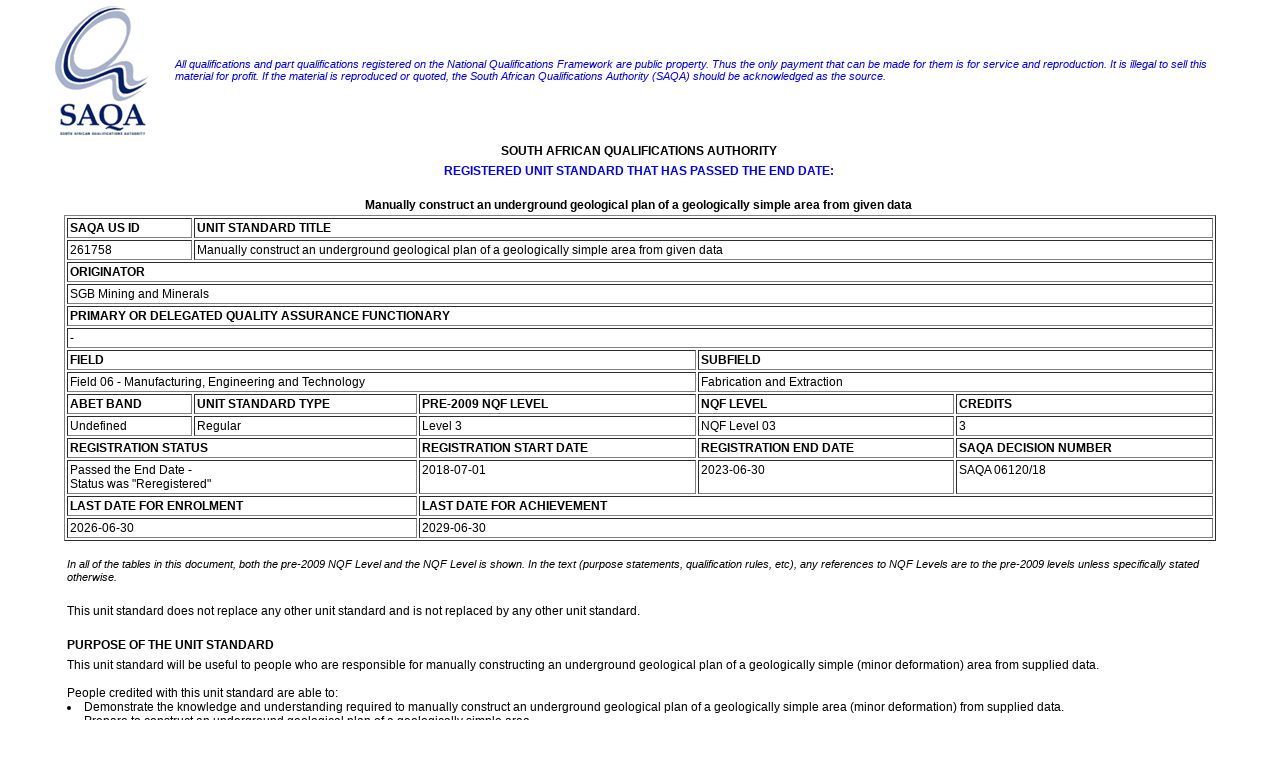

--- FILE ---
content_type: text/html; charset=UTF-8
request_url: https://pcqs.saqa.org.za/showUnitStandard.php?id=261758
body_size: 34904
content:
<!DOCTYPE HTML PUBLIC "-//W3C//DTD HTML 4.0 Transitional//EN">
<html>
<head>
<title>SAQA</title>
<link rel=STYLESHEET TYPE="text/css" href="styles.css" title="Normal Style">
</head>
<body>

	<table style="width:95%;margin-left: auto; margin-right:auto">
	<tr>
		<td>
			<img src="images/logo.gif" width="136" height="135" alt="SAQA">		</td>
		<td>
			<span style="font-size: 8pt; font-style: italic; color: #0000FF; font-family: Tahoma, Arial, Helvetica, sans-serif;">All qualifications and part qualifications registered on the National Qualifications Framework are public property. Thus the only payment that can be made for them is for service and reproduction. It is illegal to sell this material for profit. If the material is reproduced or quoted, the South African Qualifications Authority (SAQA) should be acknowledged as the source.</span>			
		</td>
	</tr>
</table>
	<table width="90%" align="center" border="0">
		<tr>
			<td align="center"><b>SOUTH AFRICAN QUALIFICATIONS AUTHORITY</b>&nbsp;</td>
		</tr>
	</table>
	<table width="90%" align="center" border="0">
		<tr>
			<td align="center"><span style="font-size: 9pt; color: #0000FF; font-family: Tahoma, Arial, Helvetica, sans-serif; 	font-weight: bold;">REGISTERED UNIT STANDARD THAT HAS PASSED THE END DATE:</span>&nbsp;</td>
		</tr>
	</table>
	<br>
		<table width="90%" align="center" border="0">
		<tr>
			<td align="center"><b>Manually construct an underground geological plan of a geologically simple area from given data</b>&nbsp;</td>
		</tr>
	</table>
<table border="1" cellpadding="2" cellspacing="2" width="90%" align="center">
	<tr>
		<td valign="top"><b>SAQA US ID</b></td>
		<td valign="top" colspan="4"><b>UNIT STANDARD TITLE</b></td>
	</tr>
	<tr>
		<td valign="top">261758&nbsp;</td>
		<td valign="top" colspan="4">Manually construct an underground geological plan of a geologically simple area from given data&nbsp;</td>
	</tr>
	<tr>

							<td valign="top" colspan="5"><b>ORIGINATOR</b></td>
					</tr>
	<tr>

							<td valign="top" colspan="5">SGB Mining and Minerals&nbsp;</td>
		
	</tr>

			<tr>
		<td valign="top" colspan="5"><b>PRIMARY OR DELEGATED QUALITY ASSURANCE FUNCTIONARY</b></td>
		</tr>
				<tr>
			<td valign="top" colspan="5"> - &nbsp;</td>
		</tr>
		
	<tr>
		<td colspan="3" valign="top"><b>FIELD</b></td>
		<td colspan="2" valign="top"><b>SUBFIELD</b></td>
	</tr>
	<tr>
		<td colspan="3" valign="top">Field 06 - Manufacturing, Engineering and Technology</td>
		<td colspan="2" valign="top">Fabrication and Extraction&nbsp;</td>
	</tr>

		<tr>
		<td valign="top"><b>ABET BAND</b></td>
		<td valign="top"><b>UNIT STANDARD TYPE</b></td>
		<td valign="top"><b>PRE-2009 NQF LEVEL</b></td>
		<td valign="top"><b>NQF LEVEL</b></td>
		<td valign="top"><b>CREDITS</b></td>
	</tr>
	<tr>
		<td valign="top">Undefined&nbsp;</td>
		<td valign="top">Regular&nbsp;</td>
		<td valign="top">Level 3&nbsp;</td>
		<td valign="top">NQF Level 03&nbsp;</td>
		<td valign="top">3&nbsp;</td>
	</tr>
	
			<tr>
				<td valign="top" colspan="2"><b>REGISTRATION STATUS</b></td>
				<td valign="top"><b>REGISTRATION START DATE</b></td>
				<td valign="top"><b>REGISTRATION END DATE</b></td>
				<td valign="top"><b>SAQA DECISION NUMBER</b></td>
			</tr>
			<tr>
				<td valign="top" colspan="2">
								Passed the End Date - <br>Status was &quot;Reregistered&quot;&nbsp;</td>
				<td valign="top">2018-07-01&nbsp;</td>
				<td valign="top">2023-06-30&nbsp;</td>
				<td valign="top">SAQA 06120/18&nbsp;</td>
			</tr>
			<tr>
		<td valign="top" colspan="2"><b>LAST DATE FOR ENROLMENT</b></td>
		<td valign="top" colspan="3"><b>LAST DATE FOR ACHIEVEMENT</b></td>
	</tr>
	<tr>	
		<td valign="top" colspan="2">
		2026-06-30			&nbsp;
		</td>
		<td valign="top" colspan="3">
		2029-06-30			&nbsp;
		</td>
	</tr>
	</table>

<br>	<table width="90%" align="center" border="0">
		<tr>
			<td align="left"><span class="smallital">In all of the tables in this document, both the pre-2009 NQF Level and the NQF Level is shown. In the text (purpose statements, qualification rules, etc), any references to NQF Levels are to the pre-2009 levels unless specifically stated otherwise. </span>&nbsp;</td>
		</tr>
	</table>
	<table width="90%" align="center" border="0">
		<tr>
			<td align="left"><br>This unit standard does not replace any other unit standard and is not replaced by any other unit standard.&nbsp;</td>
		</tr>
	</table>
<br>	<table width="90%" align="center" border="0">
		<tr>
			<td align="left"><b>PURPOSE OF THE UNIT STANDARD</b>&nbsp;</td>
		</tr>
	</table>
	<table width="90%" align="center" border="0">
		<tr>
			<td align="left">This unit standard will be useful to people who are responsible for manually constructing an underground geological plan of a geologically simple (minor deformation) area from supplied data.<br><br>People credited with this unit standard are able to:<br><li align: center;> Demonstrate the knowledge and understanding required to manually construct an underground geological plan of a geologically simple area (minor deformation) from supplied data.<li align: center;> Prepare to construct an underground geological plan of a geologically simple area.<li align: center;> Construct an underground geological plan of a geologically simple area.<li align: center;> Present an underground geological plan.&nbsp;</td>
		</tr>
	</table>
<br>	<table width="90%" align="center" border="0">
		<tr>
			<td align="left"><b>LEARNING ASSUMED TO BE IN PLACE AND RECOGNITION OF PRIOR LEARNING</b>&nbsp;</td>
		</tr>
	</table>
	<table width="90%" align="center" border="0">
		<tr>
			<td align="left">It is assumed that learners are already competent in:<br><li align: center;> Communication and Mathematical Literacy.<li align: center;> Collate geological and survey data.<li align: center;> Measuring skills.<li align: center;> Understanding of plotting data onto a scale plan.<li align: center;> Geological knowledge.<li align: center;> Understanding of general legal requirements on health and safety matters.<li align: center;> Knowledge of geological hazards.<li align: center;> Understanding of dip and strike.<li align: center;> Knowledge of the local stratigraphy.<li align: center;> Effective communication skills, both oral and written, and proficiency in compiling reports in accordance with scientific principles and the use of the appropriate nomenclature.&nbsp;</td>
		</tr>
	</table>
<br>	<table width="90%" align="center" border="0">
		<tr>
			<td align="left"><b>UNIT STANDARD RANGE</b>&nbsp;</td>
		</tr>
	</table>
	<table width="90%" align="center" border="0">
		<tr>
			<td align="left">N/A&nbsp;</td>
		</tr>
	</table>
<br>	<table width="90%" align="center" border="0">
		<tr>
			<td align="left"><b><u><font size=4>Specific Outcomes and Assessment Criteria:</font></u></b>&nbsp;</td>
		</tr>
	</table>
<br>	<table width="90%" align="center" border="0">
		<tr>
			<td align="left"><b>SPECIFIC OUTCOME 1</b>&nbsp;</td>
		</tr>
	</table>
	<table width="90%" align="center" border="0">
		<tr>
			<td align="left">Demonstrate the knowledge and understanding required to manually construct an underground geological plan of a geologically simple area (minor deformation) from supplied data.&nbsp;</td>
		</tr>
	</table>
	<table width="90%" align="center" border="0">
		<tr>
			<td align="left"><b><br>ASSESSMENT CRITERIA</b>&nbsp;</td>
		</tr>
	</table>
<br>	<table width="90%" align="center" border="0">
		<tr>
			<td align="left"><b>ASSESSMENT CRITERION 1</b>&nbsp;</td>
		</tr>
	</table>
	<table width="90%" align="center" border="0">
		<tr>
			<td align="left">The methodology to manually construct an underground geological plan is described in terms of specified requirements.&nbsp;</td>
		</tr>
	</table>
<br>	<table width="90%" align="center" border="0">
		<tr>
			<td align="left"><b>ASSESSMENT CRITERION 2</b>&nbsp;</td>
		</tr>
	</table>
	<table width="90%" align="center" border="0">
		<tr>
			<td align="left">The methodology to extrapolate supplied data into areas with no data on an underground geological plan is described in terms of site-specific requirements.&nbsp;</td>
		</tr>
	</table>
<br>	<table width="90%" align="center" border="0">
		<tr>
			<td align="left"><b>ASSESSMENT CRITERION 3</b>&nbsp;</td>
		</tr>
	</table>
	<table width="90%" align="center" border="0">
		<tr>
			<td align="left">The identification of anomalous and inadequate data is explained in terms of the effect on the reliability of the geological plan and the distribution of individual geological units.&nbsp;</td>
		</tr>
	</table>
<br>	<table width="90%" align="center" border="0">
		<tr>
			<td align="left"><b>ASSESSMENT CRITERION 4</b>&nbsp;</td>
		</tr>
	</table>
	<table width="90%" align="center" border="0">
		<tr>
			<td align="left">The means of dealing with anomalous data are described according to sound geological principles.&nbsp;</td>
		</tr>
	</table>
	<table width="90%" align="center" border="0">
		<tr>
			<td align="left"><b>ASSESSMENT CRITERION RANGE</b>&nbsp;</td>
		</tr>
	</table>
	<table width="90%" align="center" border="0">
		<tr>
			<td align="left">Must include:<br><li align: center;> Sudden changes in strike.<li align: center;> Sudden changes in dip.<li align: center;> Incompatible lithologies.<li align: center;> Unconformities.<br>&nbsp;</td>
		</tr>
	</table>
<br>	<table width="90%" align="center" border="0">
		<tr>
			<td align="left"><b>ASSESSMENT CRITERION 5</b>&nbsp;</td>
		</tr>
	</table>
	<table width="90%" align="center" border="0">
		<tr>
			<td align="left">The orientation of a plane is explained in terms of its characteristics.&nbsp;</td>
		</tr>
	</table>
	<table width="90%" align="center" border="0">
		<tr>
			<td align="left"><b>ASSESSMENT CRITERION RANGE</b>&nbsp;</td>
		</tr>
	</table>
	<table width="90%" align="center" border="0">
		<tr>
			<td align="left">Must include:<br><li align: center;> Strike.<li align: center;> True dip.<li align: center;> Apparent dip.<br>&nbsp;</td>
		</tr>
	</table>
<br>	<table width="90%" align="center" border="0">
		<tr>
			<td align="left"><b>ASSESSMENT CRITERION 6</b>&nbsp;</td>
		</tr>
	</table>
	<table width="90%" align="center" border="0">
		<tr>
			<td align="left">The difference between true and apparent dip is explained in terms of their relevance in determining the dip and strike of a plane.&nbsp;</td>
		</tr>
	</table>
<br>	<table width="90%" align="center" border="0">
		<tr>
			<td align="left"><b>ASSESSMENT CRITERION 7</b>&nbsp;</td>
		</tr>
	</table>
	<table width="90%" align="center" border="0">
		<tr>
			<td align="left">The legal aspects relating to occupational health and safety and environmental considerations are described in terms of specified requirements.&nbsp;</td>
		</tr>
	</table>
<br>	<table width="90%" align="center" border="0">
		<tr>
			<td align="left"><b>ASSESSMENT CRITERION 8</b>&nbsp;</td>
		</tr>
	</table>
	<table width="90%" align="center" border="0">
		<tr>
			<td align="left">The regional geology of the area under investigation is described in terms of the expected stratigraphic sequence and geological features.&nbsp;</td>
		</tr>
	</table>
<br>	<table width="90%" align="center" border="0">
		<tr>
			<td align="left"><b>ASSESSMENT CRITERION 9</b>&nbsp;</td>
		</tr>
	</table>
	<table width="90%" align="center" border="0">
		<tr>
			<td align="left">The means to identify stratigraphic and structural relationships from an underground geological plan are explained in terms of geological practice.&nbsp;</td>
		</tr>
	</table>
<br>	<table width="90%" align="center" border="0">
		<tr>
			<td align="left"><b>ASSESSMENT CRITERION 10</b>&nbsp;</td>
		</tr>
	</table>
	<table width="90%" align="center" border="0">
		<tr>
			<td align="left">The contents of the work instruction and the consequences of non-compliance with the requirements are described in terms of the potential impact on the future development and interpretation of the geological model and potential future exploitation of the ore body.&nbsp;</td>
		</tr>
	</table>
<br>	<table width="90%" align="center" border="0">
		<tr>
			<td align="left"><b>SPECIFIC OUTCOME 2</b>&nbsp;</td>
		</tr>
	</table>
	<table width="90%" align="center" border="0">
		<tr>
			<td align="left">Prepare to construct an underground geological plan of a geologically simple area.&nbsp;</td>
		</tr>
	</table>
	<table width="90%" align="center" border="0">
		<tr>
			<td align="left"><b><br>ASSESSMENT CRITERIA</b>&nbsp;</td>
		</tr>
	</table>
<br>	<table width="90%" align="center" border="0">
		<tr>
			<td align="left"><b>ASSESSMENT CRITERION 1</b>&nbsp;</td>
		</tr>
	</table>
	<table width="90%" align="center" border="0">
		<tr>
			<td align="left">The instruments that are required for the construction of an underground geological plan are selected, examined and verified in accordance with the work instruction received.&nbsp;</td>
		</tr>
	</table>
<br>	<table width="90%" align="center" border="0">
		<tr>
			<td align="left"><b>ASSESSMENT CRITERION 2</b>&nbsp;</td>
		</tr>
	</table>
	<table width="90%" align="center" border="0">
		<tr>
			<td align="left">Defective items are dealt with in accordance with specified requirements.&nbsp;</td>
		</tr>
	</table>
<br>	<table width="90%" align="center" border="0">
		<tr>
			<td align="left"><b>ASSESSMENT CRITERION 3</b>&nbsp;</td>
		</tr>
	</table>
	<table width="90%" align="center" border="0">
		<tr>
			<td align="left">The workplace details are determined and verified, all in accordance with the work instruction.&nbsp;</td>
		</tr>
	</table>
<br>	<table width="90%" align="center" border="0">
		<tr>
			<td align="left"><b>ASSESSMENT CRITERION 4</b>&nbsp;</td>
		</tr>
	</table>
	<table width="90%" align="center" border="0">
		<tr>
			<td align="left">The format of the data supplied is confirmed, verified, sorted into different sets and corrected in accordance with geological principles.&nbsp;</td>
		</tr>
	</table>
	<table width="90%" align="center" border="0">
		<tr>
			<td align="left"><b>ASSESSMENT CRITERION RANGE</b>&nbsp;</td>
		</tr>
	</table>
	<table width="90%" align="center" border="0">
		<tr>
			<td align="left">Must include:<br><li align: center;> Mean sea level.<li align: center;> Datum Line.<li align: center;> Coordinates.<li align: center;> Units of measure.<li align: center;> Stratigraphic units.<li align: center;> Thickness of stratigraphic units.<li align: center;> Dip and strike.<li align: center;> Structural features.<li align: center;> Igneous features.<br>&nbsp;</td>
		</tr>
	</table>
<br>	<table width="90%" align="center" border="0">
		<tr>
			<td align="left"><b>ASSESSMENT CRITERION 5</b>&nbsp;</td>
		</tr>
	</table>
	<table width="90%" align="center" border="0">
		<tr>
			<td align="left">Anomalous data, when found, are compared and confirmed with the original data and errors in the data are immediately marked in accordance with geological practice.&nbsp;</td>
		</tr>
	</table>
	<table width="90%" align="center" border="0">
		<tr>
			<td align="left"><b>ASSESSMENT CRITERION RANGE</b>&nbsp;</td>
		</tr>
	</table>
	<table width="90%" align="center" border="0">
		<tr>
			<td align="left">Must include:<br><li align: center;> Sudden change in the dip, strike and thickness of individual stratigraphic units.<li align: center;> Specific data that is not consistent with that of adjacent data.<br>&nbsp;</td>
		</tr>
	</table>
<br>	<table width="90%" align="center" border="0">
		<tr>
			<td align="left"><b>SPECIFIC OUTCOME 3</b>&nbsp;</td>
		</tr>
	</table>
	<table width="90%" align="center" border="0">
		<tr>
			<td align="left">Construct an underground geological plan of a geologically simple area.&nbsp;</td>
		</tr>
	</table>
	<table width="90%" align="center" border="0">
		<tr>
			<td align="left"><b><br>ASSESSMENT CRITERIA</b>&nbsp;</td>
		</tr>
	</table>
<br>	<table width="90%" align="center" border="0">
		<tr>
			<td align="left"><b>ASSESSMENT CRITERION 1</b>&nbsp;</td>
		</tr>
	</table>
	<table width="90%" align="center" border="0">
		<tr>
			<td align="left">The data are transferred manually onto the relevant base plan at an appropriate scale.&nbsp;</td>
		</tr>
	</table>
<br>	<table width="90%" align="center" border="0">
		<tr>
			<td align="left"><b>ASSESSMENT CRITERION 2</b>&nbsp;</td>
		</tr>
	</table>
	<table width="90%" align="center" border="0">
		<tr>
			<td align="left">The data are systematically and manually interpolated in accordance with geological practice.&nbsp;</td>
		</tr>
	</table>
<br>	<table width="90%" align="center" border="0">
		<tr>
			<td align="left"><b>ASSESSMENT CRITERION 3</b>&nbsp;</td>
		</tr>
	</table>
	<table width="90%" align="center" border="0">
		<tr>
			<td align="left">The completed geological plan is examined for any inconsistencies and all anomalous data identified are corrected in accordance with geological practice.&nbsp;</td>
		</tr>
	</table>
<br>	<table width="90%" align="center" border="0">
		<tr>
			<td align="left"><b>ASSESSMENT CRITERION 4</b>&nbsp;</td>
		</tr>
	</table>
	<table width="90%" align="center" border="0">
		<tr>
			<td align="left">The dip and strike of the identified stratigraphic units, if not supplied, is correctly determined and recorded according to specified requirements.&nbsp;</td>
		</tr>
	</table>
<br>	<table width="90%" align="center" border="0">
		<tr>
			<td align="left"><b>ASSESSMENT CRITERION 5</b>&nbsp;</td>
		</tr>
	</table>
	<table width="90%" align="center" border="0">
		<tr>
			<td align="left">The relationship between the individual stratigraphic units is explained in geological terms.&nbsp;</td>
		</tr>
	</table>
<br>	<table width="90%" align="center" border="0">
		<tr>
			<td align="left"><b>ASSESSMENT CRITERION 6</b>&nbsp;</td>
		</tr>
	</table>
	<table width="90%" align="center" border="0">
		<tr>
			<td align="left">The true thickness of the individual stratigraphic units is correctly determined and recorded according to specified requirements.&nbsp;</td>
		</tr>
	</table>
<br>	<table width="90%" align="center" border="0">
		<tr>
			<td align="left"><b>ASSESSMENT CRITERION 7</b>&nbsp;</td>
		</tr>
	</table>
	<table width="90%" align="center" border="0">
		<tr>
			<td align="left">The structural features are identified, marked and their dip and strike, if not supplied, is correctly determined and recorded according to specified requirements.&nbsp;</td>
		</tr>
	</table>
<br>	<table width="90%" align="center" border="0">
		<tr>
			<td align="left"><b>ASSESSMENT CRITERION 8</b>&nbsp;</td>
		</tr>
	</table>
	<table width="90%" align="center" border="0">
		<tr>
			<td align="left">Potential geological hazards are identified and marked according to specified requirements.&nbsp;</td>
		</tr>
	</table>
<br>	<table width="90%" align="center" border="0">
		<tr>
			<td align="left"><b>ASSESSMENT CRITERION 9</b>&nbsp;</td>
		</tr>
	</table>
	<table width="90%" align="center" border="0">
		<tr>
			<td align="left">Work related hazards and associated risks that have an effect on a safe and healthy work environment are dealt with in accordance with the specified requirements.&nbsp;</td>
		</tr>
	</table>
	<table width="90%" align="center" border="0">
		<tr>
			<td align="left"><b>ASSESSMENT CRITERION RANGE</b>&nbsp;</td>
		</tr>
	</table>
	<table width="90%" align="center" border="0">
		<tr>
			<td align="left">Must include:<br><li align: center;> Eyestrain.<li align: center;> Injuries as a result of incorrect posture.<br>&nbsp;</td>
		</tr>
	</table>
<br>	<table width="90%" align="center" border="0">
		<tr>
			<td align="left"><b>SPECIFIC OUTCOME 4</b>&nbsp;</td>
		</tr>
	</table>
	<table width="90%" align="center" border="0">
		<tr>
			<td align="left">Present an underground geological plan.&nbsp;</td>
		</tr>
	</table>
	<table width="90%" align="center" border="0">
		<tr>
			<td align="left"><b><br>ASSESSMENT CRITERIA</b>&nbsp;</td>
		</tr>
	</table>
<br>	<table width="90%" align="center" border="0">
		<tr>
			<td align="left"><b>ASSESSMENT CRITERION 1</b>&nbsp;</td>
		</tr>
	</table>
	<table width="90%" align="center" border="0">
		<tr>
			<td align="left">The instruments, materials and equipment are cleaned and ensured to be ready for future use and any defective items are reported in accordance with site-specific requirements.&nbsp;</td>
		</tr>
	</table>
<br>	<table width="90%" align="center" border="0">
		<tr>
			<td align="left"><b>ASSESSMENT CRITERION 2</b>&nbsp;</td>
		</tr>
	</table>
	<table width="90%" align="center" border="0">
		<tr>
			<td align="left">The workplace is cleaned in accordance with documented procedure and good housekeeping practices.&nbsp;</td>
		</tr>
	</table>
<br>	<table width="90%" align="center" border="0">
		<tr>
			<td align="left"><b>ASSESSMENT CRITERION 3</b>&nbsp;</td>
		</tr>
	</table>
	<table width="90%" align="center" border="0">
		<tr>
			<td align="left">The necessary report(s) and/or plots are compiled in the required format, submitted to the relevant personnel and archived if required in accordance with specified requirements.&nbsp;</td>
		</tr>
	</table>
<br>	<table width="90%" align="center" border="0">
		<tr>
			<td align="left"><b>ASSESSMENT CRITERION 4</b>&nbsp;</td>
		</tr>
	</table>
	<table width="90%" align="center" border="0">
		<tr>
			<td align="left">The completion of the work is communicated to the relevant personnel, and anomalous conditions emphasised in accordance with site-specific requirements.&nbsp;</td>
		</tr>
	</table>
<BR><br>	<table width="90%" align="center" border="0">
		<tr>
			<td align="left"><b>UNIT STANDARD ACCREDITATION AND MODERATION OPTIONS</b>&nbsp;</td>
		</tr>
	</table>
	<table width="90%" align="center" border="0">
		<tr>
			<td align="left"><li align: center;> Anyone assessing a learner or moderating the assessment of a learner against this unit standard must be registered as an assessor with the relevant Education, Training, Quality, Assurance (ETQA) Body, or with an ETQA that has a Memorandum of Understanding with the relevant ETQA.<br><li align: center;> Any institution offering learning that will enable the achievement of this unit standard must be accredited as a provider with the relevant Education, Training, Quality, Assurance (ETQA) Body, or with an ETQA that has a Memorandum of Understanding with the relevant ETQA.<br><li align: center;> Assessment and moderation of assessment will be overseen by the relevant Education, Training, Quality, Assurance (ETQA) Body, or with an ETQA that has a Memorandum of Understanding with the relevant ETQA, according to the ETQA's policies and guidelines for assessment and moderation.<br><li align: center;> Moderation must include both internal and external moderation of assessments, unless ETQA policies specify otherwise.<br><li align: center;> Anyone wishing to be assessed against this unit standard may apply to be assessed by any assessment agency, assessor or provider institution that is accredited by the relevant ETQA.&nbsp;</td>
		</tr>
	</table>
<br>	<table width="90%" align="center" border="0">
		<tr>
			<td align="left"><b>UNIT STANDARD ESSENTIAL EMBEDDED KNOWLEDGE</b>&nbsp;</td>
		</tr>
	</table>
	<table width="90%" align="center" border="0">
		<tr>
			<td align="left">The following embedded knowledge will be addressed in an integrated manner in the unit standard:<br><li align: center;> The ability to construct an underground geological plan in a geologically simple area.<li align: center;> The ability to extrapolate data into areas with no data.<li align: center;> The ability to determine stratigraphic relationships from an underground geological plan.<li align: center;> The ability to identify and recognise anomalous conditions that affect the accuracy and interpretation of the geological plan.&nbsp;</td>
		</tr>
	</table>
<br>	<table width="90%" align="center" border="0">
		<tr>
			<td align="left"><b>UNIT STANDARD DEVELOPMENTAL OUTCOME</b>&nbsp;</td>
		</tr>
	</table>
	<table width="90%" align="center" border="0">
		<tr>
			<td align="left">N/A&nbsp;</td>
		</tr>
	</table>
<br>	<table width="90%" align="center" border="0">
		<tr>
			<td align="left"><b>UNIT STANDARD LINKAGES</b>&nbsp;</td>
		</tr>
	</table>
	<table width="90%" align="center" border="0">
		<tr>
			<td align="left">N/A&nbsp;</td>
		</tr>
	</table>
<br><br>	<table width="90%" align="center" border="0">
		<tr>
			<td align="left"><B><u><font size=4>Critical Cross-field Outcomes (CCFO):</font></u></B>&nbsp;</td>
		</tr>
	</table>
<br>	<table width="90%" align="center" border="0">
		<tr>
			<td align="left"><b>UNIT STANDARD CCFO IDENTIFYING</b>&nbsp;</td>
		</tr>
	</table>
	<table width="90%" align="center" border="0">
		<tr>
			<td align="left">Identify and solve problems and make decisions using critical and creative thinking.<br><br>Note: The ability of the learner to identify anomalous data will indicate that the learner is proficient in problem solving and in the use of creative thinking processes. The ability of the learner to construct an underground geological plan contributes to his/her problem solving ability and will indicate the learner's problem solving capabilities by using critical and creative thinking to make decisions.&nbsp;</td>
		</tr>
	</table>
<br>	<table width="90%" align="center" border="0">
		<tr>
			<td align="left"><b>UNIT STANDARD CCFO WORKING</b>&nbsp;</td>
		</tr>
	</table>
	<table width="90%" align="center" border="0">
		<tr>
			<td align="left">Work effectively with others as a member of a team, group, organisation or community.<br><br>Note: The ability of the learner to accept and interpret work instructions indicates that he/she can work effectively as a team member in the bigger organisational environment.&nbsp;</td>
		</tr>
	</table>
<br>	<table width="90%" align="center" border="0">
		<tr>
			<td align="left"><b>UNIT STANDARD CCFO ORGANISING</b>&nbsp;</td>
		</tr>
	</table>
	<table width="90%" align="center" border="0">
		<tr>
			<td align="left">Organise and manage himself/herself and his/her activities responsibly and effectively.<br><br>Note: The selecting of the appropriate data series from the supplied data set will indicate that the learner can manage and organise activities responsibly and effectively.&nbsp;</td>
		</tr>
	</table>
<br>	<table width="90%" align="center" border="0">
		<tr>
			<td align="left"><b>UNIT STANDARD CCFO COLLECTING</b>&nbsp;</td>
		</tr>
	</table>
	<table width="90%" align="center" border="0">
		<tr>
			<td align="left">Collect, analyse, organise and critically evaluate information.<br><br>Note: The correct formatting and plotting of data and completion of the geological plan will indicate that the learner can collect, analyse, organise and evaluate information. The identification of anomalous data that can affect the reliability of the final product will enhance the learner's ability to critically evaluate geological data.&nbsp;</td>
		</tr>
	</table>
<br>	<table width="90%" align="center" border="0">
		<tr>
			<td align="left"><b>UNIT STANDARD CCFO COMMUNICATING</b>&nbsp;</td>
		</tr>
	</table>
	<table width="90%" align="center" border="0">
		<tr>
			<td align="left">Communicate effectively, using visual, mathematical and/or language skills in the modes of oral and/or written presentations.<br><br>Note: The construction of the geological plan and the recording and reporting of the results in the correct format will indicate the learner's efficiency in mathematical reasoning and written/oral presentations.&nbsp;</td>
		</tr>
	</table>
<br>	<table width="90%" align="center" border="0">
		<tr>
			<td align="left"><b>UNIT STANDARD CCFO SCIENCE</b>&nbsp;</td>
		</tr>
	</table>
	<table width="90%" align="center" border="0">
		<tr>
			<td align="left">Use science and technology effectively and critically showing responsibility towards the environment and health of others.<br><br>Note: The effective interpretation of stratigraphic relationships from geological plans in accordance with accepted geological procedures would indicate that the learner is proficient in the appropriate use of science and technology.&nbsp;</td>
		</tr>
	</table>
<br>	<table width="90%" align="center" border="0">
		<tr>
			<td align="left"><b>UNIT STANDARD CCFO DEMONSTRATING</b>&nbsp;</td>
		</tr>
	</table>
	<table width="90%" align="center" border="0">
		<tr>
			<td align="left">Demonstrate an understanding of the world as a set of related systems by recognising that problem-solving contexts do not exist in isolation.<br><br>Note: The ability of the learner to identify anomalous data and to deal with this by applying problem solving techniques will indicate his/her proficiency in understanding that a specific action or decision taken has more than one effect.&nbsp;</td>
		</tr>
	</table>
<br>	<table width="90%" align="center" border="0">
		<tr>
			<td align="left"><b>UNIT STANDARD CCFO CONTRIBUTING</b>&nbsp;</td>
		</tr>
	</table>
	<table width="90%" align="center" border="0">
		<tr>
			<td align="left">Reflect on, and explore a variety of strategies to learn more effectively and to contribute to the full development of each learner to enhance the social and economic development of the society at large.<br><br>Note: The ability of the learner to explore more than one strategy to solve actual and potential problems that can affect the reliability of the exercise, to communicate effectively and to organise his/her work, contributes to the development of the learner. The correct preparation of the geological plan will indicate that the learner accepts responsibility for the implications of his/her actions. This will enhance the learning curve of the individual to contribute to his/her own personal growth, socio-economic development and the community at large.&nbsp;</td>
		</tr>
	</table>
<br>	<table width="90%" align="center" border="0">
		<tr>
			<td align="left"><b>UNIT STANDARD ASSESSOR CRITERIA</b>&nbsp;</td>
		</tr>
	</table>
	<table width="90%" align="center" border="0">
		<tr>
			<td align="left">N/A&nbsp;</td>
		</tr>
	</table>
	<table width="90%" align="center" border="0">
		<tr>
			<td align="left"><br /><b>REREGISTRATION HISTORY</b>&nbsp;</td>
		</tr>
	</table>
	<table width="90%" align="center" border="0">
		<tr>
			<td align="left">As per the SAQA Board decision/s at that time, this unit standard was Reregistered in 2012; 2015.&nbsp;</td>
		</tr>
	</table>
<br>	<table width="90%" align="center" border="0">
		<tr>
			<td align="left"><b>UNIT STANDARD NOTES</b>&nbsp;</td>
		</tr>
	</table>
	<table width="90%" align="center" border="0">
		<tr>
			<td align="left">Terminology:<br><br>Specified Requirements:<br><br>Specified requirements include legal and site-specific requirements and are contained in one or more of the following documents:<br><br>Legal:<br><li align: center;> Relevant Acts: e.g. Mine Health & Safety Act and Regulations, 1996 (Act 29/1996), and Minerals Act and Regulations, 1991 (Act 50/1991).<li align: center;> Mandatory Codes of Practice.<li align: center;> SANS and other relevant Standards.<li align: center;> Chief Inspector of Mines' Directives/Instructions.<li align: center;> Guidelines issued by the Chief Inspector of Mines.<br><br>Site Specific:<br><li align: center;> Hazard Identification and Risk Assessments (HIRA).<li align: center;> Occupational Health and Safety Risk Management Programme.<li align: center;> Managerial Instructions.<li align: center;> Mine Standard Procedures.<li align: center;> List of Recorded OH&S Risks.<li align: center;> Working Guides.<li align: center;> Equipment and Materials Specifications.<br><br>A Geologically Simple Area implies an absence of folding and major faulting.&nbsp;</td>
		</tr>
	</table>
<br>	<table width="90%" align="center" border="0">
		<tr>
			<td align="left"><b>QUALIFICATIONS UTILISING THIS UNIT STANDARD:</b>&nbsp;</td>
		</tr>
	</table>
		<table width="90%" align="center" cellpadding="1" cellspacing="1" border="1">
		<tr>
			<td><b>&nbsp;</b></td>
			<td><b>ID</b></td>
			<td><b>QUALIFICATION TITLE</b></td>
			<td><b>PRE-2009 NQF LEVEL</b></td>
			<td width="10%"><b>NQF LEVEL</b></td>
			<td><b>STATUS</b></td>
			<td><b>END DATE</b></td>
			<td><b>PRIMARY OR DELEGATED QA FUNCTIONARY</b></td>
		</tr>
			<tr>
				<td>Elective&nbsp;</td>
				<td>
					<a href="showQualification.php?id=65549" target="_blank">65549</a>					&nbsp;
				</td>
				<td>National Certificate: Mining Technical Support&nbsp;</td>
				<td nowrap>Level 3&nbsp;</td>
				<td>NQF Level 03&nbsp;</td>
				<td align="center">Passed the End Date - <br>Status was &quot;Reregistered&quot;&nbsp;</td>
				<td>2023-06-30&nbsp;</td>
				<td>MQA&nbsp;</td>
			</tr>
						<tr>
				<td>Elective&nbsp;</td>
				<td>
					<a href="showQualification.php?id=77963" target="_blank">77963</a>					&nbsp;
				</td>
				<td>Further Education and Training Certificate: Mining/Exploration Geology&nbsp;</td>
				<td nowrap>Level 4&nbsp;</td>
				<td>NQF Level 04&nbsp;</td>
				<td align="center">Passed the End Date - <br>Status was &quot;Reregistered&quot;&nbsp;</td>
				<td>2023-06-30&nbsp;</td>
				<td>MQA&nbsp;</td>
			</tr>
					</table><br><br>	<table width="90%" align="center" border="0">
		<tr>
			<td align="left"><b>PROVIDERS CURRENTLY ACCREDITED TO OFFER THIS UNIT STANDARD:</b>&nbsp;</td>
		</tr>
	</table>
	<table width="90%" align="center" border="0">
		<tr>
			<td align="left"><span class="smallital">This information shows the current accreditations (i.e. those not past their accreditation end dates), and is the most complete record available to SAQA as of today.   Some Primary or Delegated Quality Assurance Functionaries have a lag in their recording systems for provider accreditation, in turn leading to a lag in notifying SAQA of all the providers that they have accredited to offer qualifications and unit standards, as well as any extensions to accreditation end dates.  The relevant Primary or Delegated Quality Assurance Functionary should be notified if a record appears to be missing from here.<br></span>&nbsp;</td>
		</tr>
	</table>
	<table width="90%" align="center" border="0">
		<tr>
			<td align="left"><b>NONE</b>&nbsp;</td>
		</tr>
	</table>
<br><br><hr width="90%">	<table style="width:95%;margin-left: auto; margin-right:auto">
	<tr>
		<td>
					</td>
		<td>
			<span style="font-size: 8pt; font-style: italic; color: #0000FF; font-family: Tahoma, Arial, Helvetica, sans-serif;">All qualifications and part qualifications registered on the National Qualifications Framework are public property. Thus the only payment that can be made for them is for service and reproduction. It is illegal to sell this material for profit. If the material is reproduced or quoted, the South African Qualifications Authority (SAQA) should be acknowledged as the source.</span>			
		</td>
	</tr>
</table>

</body>
</html>

